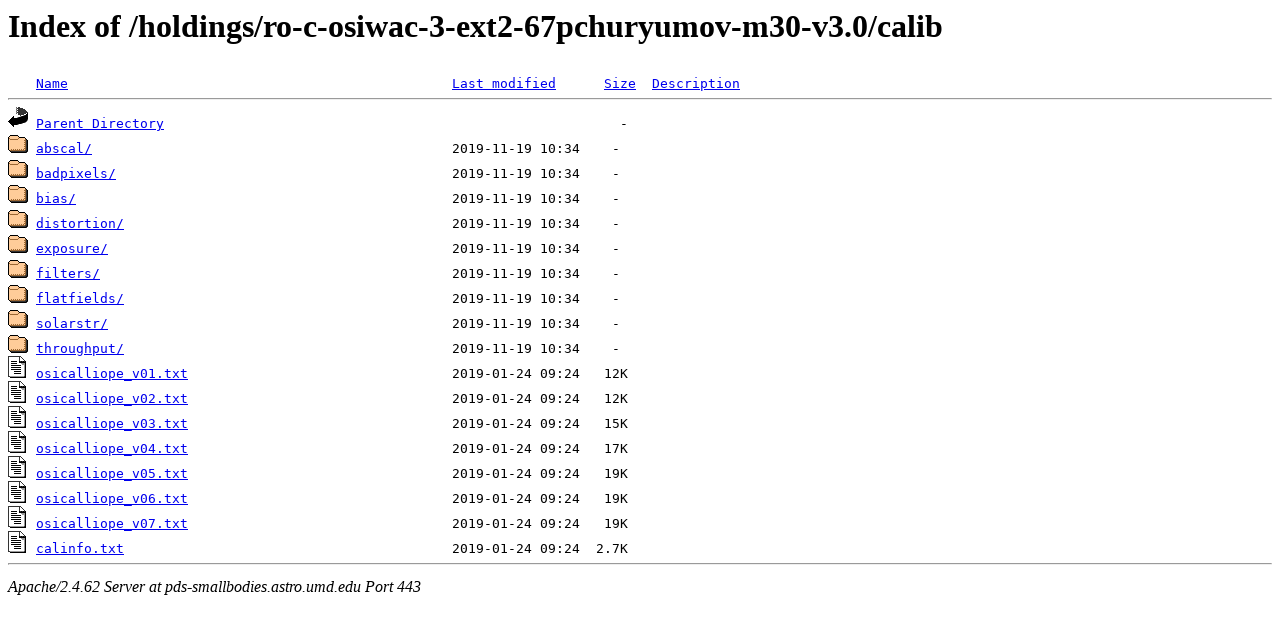

--- FILE ---
content_type: text/html;charset=ISO-8859-1
request_url: https://pds-smallbodies.astro.umd.edu/holdings/ro-c-osiwac-3-ext2-67pchuryumov-m30-v3.0/calib/?C=M;O=A
body_size: 3807
content:
<!DOCTYPE HTML PUBLIC "-//W3C//DTD HTML 3.2 Final//EN">
<html>
 <head>
  <title>Index of /holdings/ro-c-osiwac-3-ext2-67pchuryumov-m30-v3.0/calib</title>
 </head>
 <body>
<h1>Index of /holdings/ro-c-osiwac-3-ext2-67pchuryumov-m30-v3.0/calib</h1>
<pre><img src="/icons/blank.gif" alt="Icon "> <a href="?C=N;O=A">Name</a>                                                <a href="?C=M;O=D">Last modified</a>      <a href="?C=S;O=A">Size</a>  <a href="?C=D;O=A">Description</a><hr><a href="/holdings/ro-c-osiwac-3-ext2-67pchuryumov-m30-v3.0/"><img src="/icons/back.gif" alt="[PARENTDIR]"></a> <a href="/holdings/ro-c-osiwac-3-ext2-67pchuryumov-m30-v3.0/">Parent Directory</a>                                                         -   
<a href="abscal/"><img src="/icons/folder.gif" alt="[DIR]"></a> <a href="abscal/">abscal/</a>                                             2019-11-19 10:34    -   
<a href="badpixels/"><img src="/icons/folder.gif" alt="[DIR]"></a> <a href="badpixels/">badpixels/</a>                                          2019-11-19 10:34    -   
<a href="bias/"><img src="/icons/folder.gif" alt="[DIR]"></a> <a href="bias/">bias/</a>                                               2019-11-19 10:34    -   
<a href="distortion/"><img src="/icons/folder.gif" alt="[DIR]"></a> <a href="distortion/">distortion/</a>                                         2019-11-19 10:34    -   
<a href="exposure/"><img src="/icons/folder.gif" alt="[DIR]"></a> <a href="exposure/">exposure/</a>                                           2019-11-19 10:34    -   
<a href="filters/"><img src="/icons/folder.gif" alt="[DIR]"></a> <a href="filters/">filters/</a>                                            2019-11-19 10:34    -   
<a href="flatfields/"><img src="/icons/folder.gif" alt="[DIR]"></a> <a href="flatfields/">flatfields/</a>                                         2019-11-19 10:34    -   
<a href="solarstr/"><img src="/icons/folder.gif" alt="[DIR]"></a> <a href="solarstr/">solarstr/</a>                                           2019-11-19 10:34    -   
<a href="throughput/"><img src="/icons/folder.gif" alt="[DIR]"></a> <a href="throughput/">throughput/</a>                                         2019-11-19 10:34    -   
<a href="osicalliope_v01.txt"><img src="/icons/text.gif" alt="[TXT]"></a> <a href="osicalliope_v01.txt">osicalliope_v01.txt</a>                                 2019-01-24 09:24   12K  
<a href="osicalliope_v02.txt"><img src="/icons/text.gif" alt="[TXT]"></a> <a href="osicalliope_v02.txt">osicalliope_v02.txt</a>                                 2019-01-24 09:24   12K  
<a href="osicalliope_v03.txt"><img src="/icons/text.gif" alt="[TXT]"></a> <a href="osicalliope_v03.txt">osicalliope_v03.txt</a>                                 2019-01-24 09:24   15K  
<a href="osicalliope_v04.txt"><img src="/icons/text.gif" alt="[TXT]"></a> <a href="osicalliope_v04.txt">osicalliope_v04.txt</a>                                 2019-01-24 09:24   17K  
<a href="osicalliope_v05.txt"><img src="/icons/text.gif" alt="[TXT]"></a> <a href="osicalliope_v05.txt">osicalliope_v05.txt</a>                                 2019-01-24 09:24   19K  
<a href="osicalliope_v06.txt"><img src="/icons/text.gif" alt="[TXT]"></a> <a href="osicalliope_v06.txt">osicalliope_v06.txt</a>                                 2019-01-24 09:24   19K  
<a href="osicalliope_v07.txt"><img src="/icons/text.gif" alt="[TXT]"></a> <a href="osicalliope_v07.txt">osicalliope_v07.txt</a>                                 2019-01-24 09:24   19K  
<a href="calinfo.txt"><img src="/icons/text.gif" alt="[TXT]"></a> <a href="calinfo.txt">calinfo.txt</a>                                         2019-01-24 09:24  2.7K  
<hr></pre>
<address>Apache/2.4.62 Server at pds-smallbodies.astro.umd.edu Port 443</address>
</body></html>
